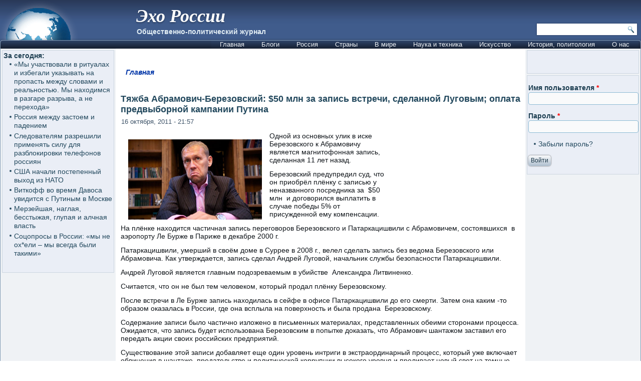

--- FILE ---
content_type: text/html; charset=utf-8
request_url: https://ehorussia.com/new/node/3992
body_size: 15849
content:
<!DOCTYPE html PUBLIC "-//W3C//DTD XHTML+RDFa 1.0//EN" "http://www.w3.org/MarkUp/DTD/xhtml-rdfa-1.dtd">
<html xmlns="http://www.w3.org/1999/xhtml" xml:lang="ru" version="XHTML+RDFa 1.0" dir="ltr"
  >

<head profile="http://www.w3.org/1999/xhtml/vocab">
  <meta http-equiv="Content-Type" content="text/html; charset=utf-8" />
<meta name="Generator" content="Drupal 7 (http://drupal.org)" />
<link rel="canonical" href="/new/node/3992" />
<link rel="shortlink" href="/new/node/3992" />
<link rel="shortcut icon" href="https://ehorussia.com/new/sites/default/files/eho_favicon.GIF" type="image/gif" />
  <title>Тяжба Абрамович-Березовский: $50 млн за запись встречи, сделанной Луговым; оплата предвыборной кампании Путина | Эхо России</title>
  <link type="text/css" rel="stylesheet" href="https://ehorussia.com/new/sites/default/files/css/css_EWby9qVzLH248VVaa5D8WOBy79wMK5lXh68nBdkSUzY.css" media="all" />
<link type="text/css" rel="stylesheet" href="https://ehorussia.com/new/sites/default/files/css/css_uq_wtHSog-y5wtm1aTvTlRvzooI1VajQoZaM45ac2HI.css" media="all" />
<link type="text/css" rel="stylesheet" href="https://ehorussia.com/new/sites/default/files/css/css_Gc2Pl0h9tirt1JRY6eYlNH_-XwcSjYhHQ-ugK8Ix5Sc.css" media="all" />
<link type="text/css" rel="stylesheet" href="https://ehorussia.com/new/sites/default/files/css/css_tdvebBVnW4TDS38nlXIF6FwrRE8ccA2-xgNrElFpqUM.css" media="screen" />
<link type="text/css" rel="stylesheet" href="https://ehorussia.com/new/sites/default/files/css/css_1AiSZ_7FEk12mAKSgRj1IG0KFRlZkt7ajuI_TF268I8.css" media="all" />
  <script type="text/javascript" src="//code.jquery.com/jquery-1.7.2.min.js"></script>
<script type="text/javascript">
<!--//--><![CDATA[//><!--
window.jQuery || document.write("<script src='/new/sites/all/modules/jquery_update/replace/jquery/1.7/jquery.min.js'>\x3C/script>")
//--><!]]>
</script>
<script type="text/javascript" src="https://ehorussia.com/new/sites/default/files/js/js_Hfha9RCTNm8mqMDLXriIsKGMaghzs4ZaqJPLj2esi7s.js"></script>
<script type="text/javascript" src="https://ehorussia.com/new/sites/default/files/js/js_A-EOaPMz0G5GRnQqrMC_LjRx2gh3mGkh5ZG5CZPfpVg.js"></script>
<script type="text/javascript" src="https://ehorussia.com/new/sites/default/files/js/js_A_nOpbNT10Z2keicSBDNB6inPYftUKvNY8vUj5KZ-ps.js"></script>
<script type="text/javascript">
<!--//--><![CDATA[//><!--
jQuery.extend(Drupal.settings, {"basePath":"\/new\/","pathPrefix":"","setHasJsCookie":0,"ajaxPageState":{"theme":"eho4","theme_token":"soFEc_pQ07Pd1-gd18NTns6ZJpz87DuWF9alHqbh2S4","js":{"\/\/code.jquery.com\/jquery-1.7.2.min.js":1,"0":1,"misc\/jquery-extend-3.4.0.js":1,"misc\/jquery-html-prefilter-3.5.0-backport.js":1,"misc\/jquery.once.js":1,"misc\/drupal.js":1,"public:\/\/languages\/ru_hQ5NIzOCkkZ5uKyuIpsXGJ1WHn7g3OnyTFpyoL2dsjU.js":1,"sites\/all\/themes\/eho4\/script.js":1,"sites\/all\/themes\/eho4\/script.responsive.js":1},"css":{"modules\/system\/system.base.css":1,"modules\/system\/system.menus.css":1,"modules\/system\/system.messages.css":1,"modules\/system\/system.theme.css":1,"modules\/aggregator\/aggregator.css":1,"modules\/comment\/comment.css":1,"modules\/field\/theme\/field.css":1,"modules\/node\/node.css":1,"modules\/search\/search.css":1,"modules\/user\/user.css":1,"sites\/all\/modules\/ckeditor\/css\/ckeditor.css":1,"sites\/all\/modules\/ctools\/css\/ctools.css":1,"sites\/all\/themes\/eho4\/style.css":1,"sites\/all\/themes\/eho4\/style.responsive.css":1}},"urlIsAjaxTrusted":{"\/new\/search\/node":true,"\/new\/node\/3992?destination=node\/3992":true}});
//--><!]]>
</script>
  <!-- Created by Artisteer v4.1.0.60046 -->

<meta name="viewport" content="width=device-width, initial-scale=1">

<!--[if lt IE 9]><script src="https://html5shiv.googlecode.com/svn/trunk/html5.js"></script><![endif]-->

<!--[if lte IE 7]><link rel="stylesheet" href="/new/sites/all/themes/eho4/style.ie7.css" media="screen" /><![endif]-->




<script type="text/javascript"> var infolinks_pid = 3357791; var infolinks_wsid = 0; </script> <script type="text/javascript" src="//resources.infolinks.com/js/infolinks_main.js"></script>

</head>
<body class="html not-front not-logged-in no-sidebars page-node page-node- page-node-3992 node-type-story" >
    
<div id="art-main">
<header class="art-header">
    <div class="art-shapes">
        <div class="art-object1781652616" data-left="1.02%"></div>

            </div>

<div class="art-headline" data-left="25.45%"><a href="/new/" title = "Эхо России">Эхо России</a></div><h2 class="art-slogan" data-left="26.75%">Общественно-политический журнал</h2>




<div class="art-textblock art-object2" data-left="99.18%">
    <form class="art-search" action="/new/search/node" method="post" id="search-form" accept-charset="UTF-8"><div><div class="container-inline form-wrapper" id="edit-basic"><div class="form-item form-type-textfield form-item-keys">
  <label class="" for="edit-keys"> Введите ключевые слова для поиска  </label>
 <input type="text" id="edit-keys" name="keys" value="" size="40" maxlength="255" class="form-text" />
</div>
<input type="submit" id="edit-submit--2" name="op" value="Поиск" class="form-submit art-button" /></div><input type="hidden" name="form_build_id" value="form-xVo4BZkR9_3WRFwH1nOcirArD8Ki70RIFVWQCkkshJw" />
<input type="hidden" name="form_id" value="search_form" />
</div></form></div>
               
                    
</header>
<div class="art-sheet clearfix">
<nav class="art-nav">
     
      <div class="region region-navigation">
    <ul class=" art-hmenu "><li class="first leaf"><a href="//ehorussia.com/new/" title="">Главная</a></li>
<li class="expanded"><a href="//ehorussia.com/new/blog" title="">Блоги</a><ul class="menu"><li class="first leaf"><a href="https://ehorussia.com/new/blog/8453" title="">Eliezer Rabinovich</a></li>
<li class="leaf"><a href="//ehorussia.com/new/blog/5827" title="">Haim Kalin</a></li>
<li class="leaf"><a href="//ehorussia.com/new/blog/6458" title="">Mikhail Kazachkov</a></li>
<li class="leaf"><a href="//ehorussia.com/new/blog/4366" title="">Taras Kolisnyk</a></li>
<li class="leaf"><a href="https://ehorussia.com/new/blog/7146" title="">Vlad Vladov</a></li>
<li class="leaf"><a href="//ehorussia.com/new/blog/7" title="">homo sapiens</a></li>
<li class="leaf"><a href="//ehorussia.com/new/blog/461" title="">portent</a></li>
<li class="leaf"><a href="//ehorussia.com/new/blog/3582" title="">Александр Зеличенко</a></li>
<li class="leaf"><a href="//ehorussia.com/new/blog/2149" title="">Виктор Бахтамаев</a></li>
<li class="leaf"><a href="//ehorussia.com/new/blog/6324" title="">Владимир Скрипов</a></li>
<li class="leaf"><a href="//ehorussia.com/new/blog/5079" title="">Владимир Фрумкин</a></li>
<li class="leaf"><a href="//ehorussia.com/new/blog/630" title="">Георгий Матвеевич</a></li>
<li class="leaf"><a href="//ehorussia.com/new/blog/1209" title="">Елена</a></li>
<li class="leaf"><a href="https://ehorussia.com/new/blog/7994" title="">Ефим Гальперин</a></li>
<li class="leaf"><a href="//ehorussia.com/new/blog/4947" title="">Игорь Галущак</a></li>
<li class="leaf"><a href="//ehorussia.com/new/blog/526" title="">Канкава Валерий Витальевич</a></li>
<li class="leaf"><a href="https://ehorussia.com/new/blog/7333" title="">Хона Лейбовичюс</a></li>
<li class="leaf"><a href="//ehorussia.com/new/blog/2729" title="">Юрий Кирпичев</a></li>
<li class="last leaf"><a href="//ehorussia.com/new/blog/5065" title="">Яков Фрейдин</a></li>
</ul></li>
<li class="expanded"><a href="/new/taxonomy/term/151" title="Россия">Россия</a><ul class="menu"><li class="first expanded"><a href="/new/taxonomy/term/637" title="Бедствия">Бедствия</a><ul class="menu"><li class="first leaf"><a href="/new/taxonomy/term/692" title="Авиакатастрофы">Авиакатастрофы</a></li>
<li class="leaf"><a href="/new/taxonomy/term/691" title="Наводения">Наводения</a></li>
<li class="leaf"><a href="/new/taxonomy/term/738" title="Дураки">Дураки</a></li>
<li class="leaf"><a href="/new/taxonomy/term/594" title="Пожары">Пожары</a></li>
<li class="leaf"><a href="/new/taxonomy/term/756" title="Теракты">Теракты</a></li>
<li class="leaf"><a href="/new/taxonomy/term/748" title="Эпидемии">Эпидемии</a></li>
<li class="leaf"><a href="/new/taxonomy/term/171" title="Засуха 2010">Засуха 2010</a></li>
<li class="last leaf"><a href="/new/taxonomy/term/693" title="Разное">Разное</a></li>
</ul></li>
<li class="expanded"><a href="/new/taxonomy/term/685" title="Власть">Власть</a><ul class="menu"><li class="first leaf"><a href="/new/taxonomy/term/654" title="Армия">Армия</a></li>
<li class="leaf"><a href="/new/taxonomy/term/655" title="Вертухаль">Вертухаль</a></li>
<li class="leaf"><a href="/new/taxonomy/term/180" title="Внешняя политика">Внешняя политика</a></li>
<li class="leaf"><a href="/new/taxonomy/term/753" title="Война">Война</a></li>
<li class="leaf"><a href="/new/taxonomy/term/507" title="Гражданский террор">Гражданский террор</a></li>
<li class="leaf"><a href="/new/taxonomy/term/457" title="Дело &quot;Юкоса&quot;">Дело &quot;Юкоса&quot;</a></li>
<li class="leaf"><a href="/new/taxonomy/term/697" title="Жертвы режима">Жертвы режима</a></li>
<li class="leaf"><a href="/new/taxonomy/term/173" title="Зарвавшаяся власть">Зарвавшаяся власть</a></li>
<li class="leaf"><a href="/new/taxonomy/term/518" title="Карательная психиатрия">Карательная психиатрия</a></li>
<li class="leaf"><a href="/new/taxonomy/term/179" title="Коррупция">Коррупция</a></li>
<li class="leaf"><a href="/new/taxonomy/term/718" title="Некомпетентность">Некомпетентность</a></li>
<li class="leaf"><a href="/new/taxonomy/term/470" title="Официальная ложь">Официальная ложь</a></li>
<li class="leaf"><a href="/new/taxonomy/term/754" title="Преступления режима">Преступления режима</a></li>
<li class="leaf"><a href="/new/taxonomy/term/733" title="Пропаганда">Пропаганда, дезинформация</a></li>
<li class="leaf"><a href="/new/taxonomy/term/469" title="Показуха">Показуха</a></li>
<li class="leaf"><a href="/new/taxonomy/term/503" title="Произвол">Произвол</a></li>
<li class="leaf"><a href="/new/taxonomy/term/706" title="Развал">Развал</a></li>
<li class="leaf"><a href="/new/taxonomy/term/484" title="Спецоперация &quot;выборы&quot;">Спецоперация &quot;выборы&quot;</a></li>
<li class="leaf"><a href="/new/taxonomy/term/504" title="Цензура">Цензура, контроль информации</a></li>
<li class="leaf"><a href="/new/taxonomy/term/491" title="Холуи">Холуи</a></li>
<li class="last leaf"><a href="/new/taxonomy/term/494" title="Ювенальная юстиция">Ювенальная юстиция</a></li>
</ul></li>
<li class="expanded"><a href="/new/taxonomy/term/711" title="Общество">Общество</a><ul class="menu"><li class="first leaf"><a href="/new/taxonomy/term/488" title="Демография">Демография</a></li>
<li class="leaf"><a href="/new/taxonomy/term/499" title="Жилье">Жилье</a></li>
<li class="leaf"><a href="/new/taxonomy/term/178" title="Здравоохранение">Здравоохранение</a></li>
<li class="leaf"><a href="/new/taxonomy/term/496" title="Ксенофобия">Ксенофобия</a></li>
<li class="leaf"><a href="/new/taxonomy/term/466" title="Культура">Культура</a></li>
<li class="leaf"><a href="/new/taxonomy/term/498" title="Люстрация">Люстрация</a></li>
<li class="leaf"><a href="/new/taxonomy/term/599" title="Наркомания">Наркомания</a></li>
<li class="leaf"><a href="/new/taxonomy/term/176" title="Наука и образование">Наука и образование</a></li>
<li class="leaf"><a href="/new/taxonomy/term/483" title="Пенсии">Пенсии</a></li>
<li class="leaf"><a href="/new/taxonomy/term/487" title="Права человека">Права человека</a></li>
<li class="leaf"><a href="/new/taxonomy/term/474" title="Бизнес">Бизнес</a></li>
<li class="leaf"><a href="/new/taxonomy/term/493" title="Правосудие">Правосудие</a></li>
<li class="leaf"><a href="/new/taxonomy/term/712" title="Протест, оппозиция">Протесты</a></li>
<li class="leaf"><a href="/new/taxonomy/term/709" title="Религии">Религии</a></li>
<li class="leaf"><a href="/new/taxonomy/term/542" title="Семья">Семья</a></li>
<li class="leaf"><a href="/new/taxonomy/term/472" title="СМИ">СМИ</a></li>
<li class="leaf"><a href="/new/taxonomy/term/689" title="Уголок потребителя">Уголок потребителя</a></li>
<li class="leaf"><a href="/new/taxonomy/term/509" title="Занимательная статистика">Занимательная статистика</a></li>
<li class="leaf"><a href="/new/taxonomy/term/562" title="Имитация общества">Имитация общества</a></li>
<li class="leaf"><a href="/new/taxonomy/term/481" title="Россия глазами иностранцев">Россия глазами иностранцев</a></li>
<li class="leaf"><a href="/new/taxonomy/term/567" title="У последней черты">У последней черты</a></li>
<li class="last leaf"><a href="/new/taxonomy/term/436" title="Эмиграция">Эмиграция</a></li>
</ul></li>
<li class="expanded"><a href="/new/taxonomy/term/175" title="Российская экономика">Российская экономика</a><ul class="menu"><li class="first leaf"><a href="/new/taxonomy/term/677" title="Бедность">Бедность</a></li>
<li class="leaf"><a href="/new/taxonomy/term/755" title="ВПК">ВПК</a></li>
<li class="leaf"><a href="/new/taxonomy/term/572" title="Дорогие глупости">Дорогие глупости</a></li>
<li class="leaf"><a href="/new/taxonomy/term/464" title="Инвестиции">Инвестиции</a></li>
<li class="leaf"><a href="/new/taxonomy/term/750" title="Связь">Связь</a></li>
<li class="leaf"><a href="/new/taxonomy/term/727" title="Санкции">Санкции</a></li>
<li class="leaf"><a href="/new/taxonomy/term/561" title="О трубе">О трубе</a></li>
<li class="leaf"><a href="/new/taxonomy/term/480" title="Продовольствие">Продовольствие</a></li>
<li class="leaf"><a href="/new/taxonomy/term/517" title="Промышленность">Промышленность</a></li>
<li class="leaf"><a href="/new/taxonomy/term/643" title="Путь в ВТО">Путь в ВТО</a></li>
<li class="leaf"><a href="/new/taxonomy/term/593" title="Разрушение экономики">Падение экономики</a></li>
<li class="leaf"><a href="/new/taxonomy/term/573" title="РЖД">РЖД</a></li>
<li class="leaf"><a href="/new/taxonomy/term/757" title="Торговля">Торговля</a></li>
<li class="leaf"><a href="/new/taxonomy/term/485" title="Текущие экомические новости">Текущие экомические новости</a></li>
<li class="leaf"><a href="/new/taxonomy/term/527" title="Техногенные катастрофы">Техногенные катастрофы</a></li>
<li class="leaf"><a href="/new/taxonomy/term/660" title="Транспорт">Транспорт</a></li>
<li class="leaf"><a href="/new/taxonomy/term/520" title="Трудовые ресурсы">Трудовые ресурсы</a></li>
<li class="leaf"><a href="/new/taxonomy/term/510" title="Финансы">Финансы</a></li>
<li class="leaf"><a href="/new/taxonomy/term/524" title="Цены">Цены</a></li>
<li class="leaf"><a href="/new/taxonomy/term/528" title="Электроэнергетика">Электроэнергетика</a></li>
<li class="last leaf"><a href="/new/taxonomy/term/440" title="Энергоресурсы">Энергоресурсы</a></li>
</ul></li>
<li class="expanded"><a href="/new/taxonomy/term/681" title="Империя зла">Империя зла</a><ul class="menu"><li class="first leaf"><a href="/new/taxonomy/term/707" title="Империя лжи">Империя лжи</a></li>
<li class="leaf"><a href="/new/taxonomy/term/694" title="Источник агрессии">Источник агрессий</a></li>
<li class="leaf"><a href="/new/taxonomy/term/722" title="Киберагрессии">Киберагрессии</a></li>
<li class="leaf"><a href="/new/taxonomy/term/441" title="За колючей проволокой">За колючей проволокой</a></li>
<li class="leaf"><a href="/new/taxonomy/term/479" title="Олигархия">Олигархия</a></li>
<li class="leaf"><a href="/new/taxonomy/term/422" title="КГБ">Подрывная деятельность</a></li>
<li class="leaf"><a href="/new/taxonomy/term/439" title="Страна неравных">Страна неравных</a></li>
<li class="leaf"><a href="/new/taxonomy/term/547" title="Терроризм, убийства, отравления">Терроризм, убийства, отравления</a></li>
<li class="leaf"><a href="/new/taxonomy/term/667" title="Фашизм">Рашизм</a></li>
<li class="last leaf"><a href="/new/taxonomy/term/437" title="Чёрный бизнес">Чёрный бизнес</a></li>
</ul></li>
<li class="leaf"><a href="/new/taxonomy/term/478" title="Мафиозное государство">Мафиозное государство</a></li>
<li class="leaf"><a href="/new/taxonomy/term/726" title="Мракобесие, РПЦ">Мракобесие, РПЦ</a></li>
<li class="expanded"><a href="/new/taxonomy/term/687" title="Регионы">Регионы</a><ul class="menu"><li class="first leaf"><a href="/new/taxonomy/term/463" title="Дальний Восток">Дальний Восток</a></li>
<li class="leaf"><a href="/new/taxonomy/term/728" title="Москва и Московская обл.">Москва и Московская обл.</a></li>
<li class="leaf"><a href="/new/taxonomy/term/725" title="Санкт-Петербург">Санкт-Петербург</a></li>
<li class="leaf"><a href="/new/taxonomy/term/505" title="Олимпиада в Сочи">Олимпиада в Сочи</a></li>
<li class="last leaf"><a href="/new/taxonomy/term/456" title="Северный Кавказ">Северный Кавказ</a></li>
</ul></li>
<li class="expanded"><a href="/new/taxonomy/term/645" title="Персоналии">Персоналии</a><ul class="menu"><li class="first leaf"><a href="/new/taxonomy/term/529" title="Абаринов">Абаринов</a></li>
<li class="leaf"><a href="/new/taxonomy/term/661" title="Акунин Борис">Акунин Борис</a></li>
<li class="leaf"><a href="/new/taxonomy/term/668" title="Аркадьев Михаил">Аркадьев Михаил</a></li>
<li class="leaf"><a href="/new/taxonomy/term/546" title="Арутюнов">Арутюнов</a></li>
<li class="leaf"><a href="/new/taxonomy/term/666" title="Березовский">Березовский</a></li>
<li class="leaf"><a href="/new/taxonomy/term/534" title="Буковский">Буковский</a></li>
<li class="leaf"><a href="/new/taxonomy/term/739" title="Бурков Георгий">Бурков Георгий</a></li>
<li class="leaf"><a href="/new/taxonomy/term/670" title="Войнович Владимир">Войнович Владимир</a></li>
<li class="leaf"><a href="/new/taxonomy/term/425" title="Ганапольский">Ганапольский</a></li>
<li class="leaf"><a href="/new/taxonomy/term/650" title="Гололобов Дмитрий">Гололобов Дмитрий</a></li>
<li class="leaf"><a href="/new/taxonomy/term/675" title="Григорьянц Сергей">Григорьянц Сергей</a></li>
<li class="leaf"><a href="/new/taxonomy/term/734" title="Жванецкий">Жванецкий</a></li>
<li class="leaf"><a href="/new/taxonomy/term/701" title="Зубов Андрей">Зубов Андрей</a></li>
<li class="leaf"><a href="/new/taxonomy/term/521" title="Илларионов">Илларионов</a></li>
<li class="leaf"><a href="/new/taxonomy/term/731" title="Кириленко Анастасия">Кириленко Анастасия</a></li>
<li class="leaf"><a href="/new/taxonomy/term/516" title="Каспаров">Каспаров</a></li>
<li class="leaf"><a href="/new/taxonomy/term/665" title="Касьянов">Касьянов</a></li>
<li class="leaf"><a href="/new/taxonomy/term/533" title="Клейн Лев">Клейн Лев</a></li>
<li class="leaf"><a href="/new/taxonomy/term/544" title="Кон Игорь">Кон Игорь</a></li>
<li class="leaf"><a href="/new/taxonomy/term/652" title="Корсунский Владимир">Корсунский Владимир</a></li>
<li class="leaf"><a href="/new/taxonomy/term/564" title="Лимонов">Лимонов</a></li>
<li class="leaf"><a href="/new/taxonomy/term/751" title="Навальный">Навальный</a></li>
<li class="leaf"><a href="/new/taxonomy/term/455" title="Немцов">Немцов</a></li>
<li class="leaf"><a href="/new/taxonomy/term/647" title="Павлова Ирина">Павлова Ирина</a></li>
<li class="leaf"><a href="/new/taxonomy/term/678" title="Переверзин Владимир">Переверзин Владимир</a></li>
<li class="leaf"><a href="/new/taxonomy/term/486" title="Пионтковский">Пионтковский</a></li>
<li class="leaf"><a href="/new/taxonomy/term/515" title="Подрабинек">Подрабинек</a></li>
<li class="leaf"><a href="/new/taxonomy/term/595" title="Потапенко Дмитрий">Потапенко Дмитрий</a></li>
<li class="leaf"><a href="/new/taxonomy/term/600" title="Рыжов Юрий">Рыжов Юрий</a></li>
<li class="leaf"><a href="/new/taxonomy/term/669" title="Салье Марина">Салье Марина</a></li>
<li class="leaf"><a href="/new/taxonomy/term/601" title="Сатаров Георгий">Сатаров Георгий</a></li>
<li class="leaf"><a href="/new/taxonomy/term/659" title="Тупикин Влад">Тупикин Влад</a></li>
<li class="leaf"><a href="/new/taxonomy/term/522" title="Улицкая">Улицкая</a></li>
<li class="leaf"><a href="/new/taxonomy/term/557" title="Фельштинский">Фельштинский</a></li>
<li class="leaf"><a href="/new/taxonomy/term/658" title="Ходорковский">Ходорковский</a></li>
<li class="leaf"><a href="/new/taxonomy/term/653" title="Черный Эрнст">Черный Эрнст</a></li>
<li class="leaf"><a href="/new/taxonomy/term/646" title="Шевелёв Михаил">Шевелёв Михаил</a></li>
<li class="leaf"><a href="/new/taxonomy/term/664" title="Шевцова Лилия">Шевцова Лилия</a></li>
<li class="leaf"><a href="/new/taxonomy/term/426" title="Шендерович">Шендерович</a></li>
<li class="leaf"><a href="/new/taxonomy/term/684" title="Шехтман Павел">Шехтман Павел</a></li>
<li class="last leaf"><a href="/new/taxonomy/term/715" title="Яковенко Игорь">Яковенко Игорь</a></li>
</ul></li>
<li class="leaf"><a href="/new/taxonomy/term/500" title="Галерея придурков">Галерея придурков</a></li>
<li class="last leaf"><a href="/new/taxonomy/term/438" title="&quot;Раша сюдэй&quot;">&quot;Раша сюдэй&quot;</a></li>
</ul></li>
<li class="expanded"><a href="/new/taxonomy/term/101" title="Страны">Страны</a><ul class="menu"><li class="first expanded"><a href="/new/taxonomy/term/107" title="Азия">Азия</a><ul class="menu"><li class="first leaf"><a href="/new/taxonomy/term/183" title="Афганистан">Афганистан</a></li>
<li class="leaf"><a href="/new/taxonomy/term/184" title="Бангладеш">Бангладеш</a></li>
<li class="leaf"><a href="/new/taxonomy/term/185" title="Бахрейн">Бахрейн</a></li>
<li class="leaf"><a href="/new/taxonomy/term/186" title="Бруней">Бруней</a></li>
<li class="leaf"><a href="/new/taxonomy/term/187" title="Бутан">Бутан</a></li>
<li class="leaf"><a href="/new/taxonomy/term/188" title="Восточный Тимор">Восточный Тимор</a></li>
<li class="leaf"><a href="/new/taxonomy/term/189" title="Вьетнам">Вьетнам</a></li>
<li class="leaf"><a href="/new/taxonomy/term/190" title="Израиль">Израиль</a></li>
<li class="leaf"><a href="/new/taxonomy/term/191" title="Индия">Индия</a></li>
<li class="leaf"><a href="/new/taxonomy/term/192" title="Индонезия">Индонезия</a></li>
<li class="leaf"><a href="/new/taxonomy/term/193" title="Иордания">Иордания</a></li>
<li class="leaf"><a href="/new/taxonomy/term/194" title="Ирак">Ирак</a></li>
<li class="leaf"><a href="/new/taxonomy/term/223" title="Иран">Иран</a></li>
<li class="leaf"><a href="/new/taxonomy/term/224" title="Йемен">Йемен</a></li>
<li class="leaf"><a href="/new/taxonomy/term/226" title="Камбоджа">Камбоджа</a></li>
<li class="leaf"><a href="/new/taxonomy/term/227" title="Катар">Катар</a></li>
<li class="leaf"><a href="/new/taxonomy/term/228" title="Китай">Китай</a></li>
<li class="leaf"><a href="/new/taxonomy/term/229" title="Китайская Республика (Тайвань) ">Китайская Республика (Тайвань) </a></li>
<li class="leaf"><a href="/new/taxonomy/term/225" title="КНДР ">КНДР </a></li>
<li class="leaf"><a href="/new/taxonomy/term/230" title="Кувейт">Кувейт</a></li>
<li class="leaf"><a href="/new/taxonomy/term/231" title="Лаос">Лаос</a></li>
<li class="leaf"><a href="/new/taxonomy/term/232" title="Ливан">Ливан</a></li>
<li class="leaf"><a href="/new/taxonomy/term/233" title="Малайзия">Малайзия</a></li>
<li class="leaf"><a href="/new/taxonomy/term/234" title="Мальдивы">Мальдивы</a></li>
<li class="leaf"><a href="/new/taxonomy/term/235" title="Монголия">Монголия</a></li>
<li class="leaf"><a href="/new/taxonomy/term/236" title="Мьянма">Мьянма</a></li>
<li class="leaf"><a href="/new/taxonomy/term/237" title="Непал">Непал</a></li>
<li class="leaf"><a href="/new/taxonomy/term/239" title="Объединённые Арабские Эмираты">Объединённые Арабские Эмираты</a></li>
<li class="leaf"><a href="/new/taxonomy/term/238" title="Оман">Оман</a></li>
<li class="leaf"><a href="/new/taxonomy/term/240" title="Пакистан">Пакистан</a></li>
<li class="leaf"><a href="/new/taxonomy/term/241" title="Саудовская Аравия">Саудовская Аравия</a></li>
<li class="leaf"><a href="/new/taxonomy/term/242" title="Сингапур">Сингапур</a></li>
<li class="leaf"><a href="/new/taxonomy/term/243" title="Сирия">Сирия</a></li>
<li class="leaf"><a href="/new/taxonomy/term/244" title="Таиланд">Таиланд</a></li>
<li class="leaf"><a href="/new/taxonomy/term/245" title="Турция">Турция</a></li>
<li class="leaf"><a href="/new/taxonomy/term/246" title="Филиппины">Филиппины</a></li>
<li class="leaf"><a href="/new/taxonomy/term/247" title="Шри-Ланка">Шри-Ланка</a></li>
<li class="leaf"><a href="/new/taxonomy/term/248" title="Южная Корея">Южная Корея</a></li>
<li class="last leaf"><a href="/new/taxonomy/term/249" title="Япония">Япония</a></li>
</ul></li>
<li class="expanded"><a href="/new/taxonomy/term/108" title="Америка Северная">Америка Северная</a><ul class="menu"><li class="first leaf"><a href="/new/taxonomy/term/250" title="Антигуа и Барбуда">Антигуа и Барбуда</a></li>
<li class="leaf"><a href="/new/taxonomy/term/251" title="Багамы">Багамы</a></li>
<li class="leaf"><a href="/new/taxonomy/term/252" title="Барбадос">Барбадос</a></li>
<li class="leaf"><a href="/new/taxonomy/term/253" title="Белиз">Белиз</a></li>
<li class="leaf"><a href="/new/taxonomy/term/254" title="Гаити">Гаити</a></li>
<li class="leaf"><a href="/new/taxonomy/term/255" title="Гватемала">Гватемала</a></li>
<li class="leaf"><a href="/new/taxonomy/term/256" title="Гондурас">Гондурас</a></li>
<li class="leaf"><a href="/new/taxonomy/term/257" title="Гренада">Гренада</a></li>
<li class="leaf"><a href="/new/taxonomy/term/258" title="Доминика">Доминика</a></li>
<li class="leaf"><a href="/new/taxonomy/term/259" title="Доминиканская Республика">Доминиканская Республика</a></li>
<li class="leaf"><a href="/new/taxonomy/term/260" title="Каймановы острова">Каймановы острова</a></li>
<li class="leaf"><a href="/new/taxonomy/term/261" title="Канада">Канада</a></li>
<li class="leaf"><a href="/new/taxonomy/term/262" title="Коста-Рика">Коста-Рика</a></li>
<li class="leaf"><a href="/new/taxonomy/term/263" title="Куба">Куба</a></li>
<li class="leaf"><a href="/new/taxonomy/term/264" title="Мексика">Мексика</a></li>
<li class="leaf"><a href="/new/taxonomy/term/265" title="Никарагуа">Никарагуа</a></li>
<li class="leaf"><a href="/new/taxonomy/term/266" title="Панама">Панама</a></li>
<li class="leaf"><a href="/new/taxonomy/term/268" title="Сальвадор">Сальвадор</a></li>
<li class="leaf"><a href="/new/taxonomy/term/269" title="Сент-Винсент и Гренадины">Сент-Винсент и Гренадины</a></li>
<li class="leaf"><a href="/new/taxonomy/term/270" title="Сент-Китс и Невис ">Сент-Китс и Невис </a></li>
<li class="leaf"><a href="/new/taxonomy/term/271" title="Сент-Люсия">Сент-Люсия</a></li>
<li class="leaf"><a href="/new/taxonomy/term/267" title="США">США</a></li>
<li class="leaf"><a href="/new/taxonomy/term/272" title="Тринидад и Тобаго">Тринидад и Тобаго</a></li>
<li class="last leaf"><a href="/new/taxonomy/term/273" title="Ямайка">Ямайка</a></li>
</ul></li>
<li class="expanded"><a href="/new/taxonomy/term/109" title="Америка Южная">Америка Южная</a><ul class="menu"><li class="first leaf"><a href="/new/taxonomy/term/274" title="Аргентина">Аргентина</a></li>
<li class="leaf"><a href="/new/taxonomy/term/275" title="Боливия">Боливия</a></li>
<li class="leaf"><a href="/new/taxonomy/term/276" title="Бразилия">Бразилия</a></li>
<li class="leaf"><a href="/new/taxonomy/term/277" title="Венесуэла">Венесуэла</a></li>
<li class="leaf"><a href="/new/taxonomy/term/278" title="Гайана">Гайана</a></li>
<li class="leaf"><a href="/new/taxonomy/term/279" title="Колумбия">Колумбия</a></li>
<li class="leaf"><a href="/new/taxonomy/term/280" title="Парагвай">Парагвай</a></li>
<li class="leaf"><a href="/new/taxonomy/term/281" title="Перу">Перу</a></li>
<li class="leaf"><a href="/new/taxonomy/term/282" title="Суринам">Суринам</a></li>
<li class="leaf"><a href="/new/taxonomy/term/283" title="Уругвай">Уругвай</a></li>
<li class="leaf"><a href="/new/taxonomy/term/284" title="Чили">Чили</a></li>
<li class="last leaf"><a href="/new/taxonomy/term/285" title="Эквадор">Эквадор</a></li>
</ul></li>
<li class="expanded"><a href="/new/taxonomy/term/115" title="Арктика и Антарктика">Арктика и Антарктика</a><ul class="menu"><li class="first leaf"><a href="/new/taxonomy/term/287" title="Антарктика">Антарктика</a></li>
<li class="last leaf"><a href="/new/taxonomy/term/286" title="Арктика">Арктика</a></li>
</ul></li>
<li class="expanded"><a href="/new/taxonomy/term/110" title="Африка">Африка</a><ul class="menu"><li class="first leaf"><a href="/new/taxonomy/term/288" title="Алжир">Алжир</a></li>
<li class="leaf"><a href="/new/taxonomy/term/289" title="Ангола ">Ангола </a></li>
<li class="leaf"><a href="/new/taxonomy/term/290" title="Бенин">Бенин</a></li>
<li class="leaf"><a href="/new/taxonomy/term/291" title="Ботсвана">Ботсвана</a></li>
<li class="leaf"><a href="/new/taxonomy/term/292" title="Буркина Фасо">Буркина Фасо</a></li>
<li class="leaf"><a href="/new/taxonomy/term/293" title="Бурунди">Бурунди</a></li>
<li class="leaf"><a href="/new/taxonomy/term/294" title="Габон">Габон</a></li>
<li class="leaf"><a href="/new/taxonomy/term/295" title="Гамбия">Гамбия</a></li>
<li class="leaf"><a href="/new/taxonomy/term/296" title="Гана">Гана</a></li>
<li class="leaf"><a href="/new/taxonomy/term/297" title="Гвинея">Гвинея</a></li>
<li class="leaf"><a href="/new/taxonomy/term/298" title="Гвинея-Бисау ">Гвинея-Бисау </a></li>
<li class="leaf"><a href="/new/taxonomy/term/299" title="Демократическая Республика Конго">Демократическая Республика Конго</a></li>
<li class="leaf"><a href="/new/taxonomy/term/300" title="Джибути">Джибути</a></li>
<li class="leaf"><a href="/new/taxonomy/term/301" title="Египет">Египет</a></li>
<li class="leaf"><a href="/new/taxonomy/term/302" title="Замбия">Замбия</a></li>
<li class="leaf"><a href="/new/taxonomy/term/303" title="Западная Сахара">Западная Сахара</a></li>
<li class="leaf"><a href="/new/taxonomy/term/304" title="Зимбабве">Зимбабве</a></li>
<li class="leaf"><a href="/new/taxonomy/term/305" title="Кабо-Верде">Кабо-Верде</a></li>
<li class="leaf"><a href="/new/taxonomy/term/306" title="Камерун">Камерун</a></li>
<li class="leaf"><a href="/new/taxonomy/term/307" title="Кения">Кения</a></li>
<li class="leaf"><a href="/new/taxonomy/term/308" title="Коморы">Коморы</a></li>
<li class="leaf"><a href="/new/taxonomy/term/309" title="Кот-д’Ивуар">Кот-д’Ивуар</a></li>
<li class="leaf"><a href="/new/taxonomy/term/310" title="Лесото">Лесото</a></li>
<li class="leaf"><a href="/new/taxonomy/term/311" title="Либерия">Либерия</a></li>
<li class="leaf"><a href="/new/taxonomy/term/312" title="Ливия">Ливия</a></li>
<li class="leaf"><a href="/new/taxonomy/term/313" title="Маврикий">Маврикий</a></li>
<li class="leaf"><a href="/new/taxonomy/term/314" title="Мавритания">Мавритания</a></li>
<li class="leaf"><a href="/new/taxonomy/term/315" title="Мадагаскар">Мадагаскар</a></li>
<li class="leaf"><a href="/new/taxonomy/term/316" title="Малави">Малави</a></li>
<li class="leaf"><a href="/new/taxonomy/term/317" title="Мали">Мали</a></li>
<li class="leaf"><a href="/new/taxonomy/term/318" title="Марокко">Марокко</a></li>
<li class="leaf"><a href="/new/taxonomy/term/319" title="Мозамбик">Мозамбик</a></li>
<li class="leaf"><a href="/new/taxonomy/term/320" title="Намибия">Намибия</a></li>
<li class="leaf"><a href="/new/taxonomy/term/321" title="Нигерия">Нигерия</a></li>
<li class="leaf"><a href="/new/taxonomy/term/322" title="Республика Конго">Республика Конго</a></li>
<li class="leaf"><a href="/new/taxonomy/term/323" title="Республика Нигер">Республика Нигер</a></li>
<li class="leaf"><a href="/new/taxonomy/term/324" title="Руанда">Руанда</a></li>
<li class="leaf"><a href="/new/taxonomy/term/325" title="Сан-Томе и Принсипи">Сан-Томе и Принсипи</a></li>
<li class="leaf"><a href="/new/taxonomy/term/326" title="Свазиленд">Свазиленд</a></li>
<li class="leaf"><a href="/new/taxonomy/term/327" title="Сейшелы">Сейшелы</a></li>
<li class="leaf"><a href="/new/taxonomy/term/328" title="Сенегал">Сенегал</a></li>
<li class="leaf"><a href="/new/taxonomy/term/329" title="Сомали">Сомали</a></li>
<li class="leaf"><a href="/new/taxonomy/term/330" title="Судан">Судан</a></li>
<li class="leaf"><a href="/new/taxonomy/term/331" title="Сьерра-Леоне">Сьерра-Леоне</a></li>
<li class="leaf"><a href="/new/taxonomy/term/332" title="Танзания">Танзания</a></li>
<li class="leaf"><a href="/new/taxonomy/term/333" title="Того">Того</a></li>
<li class="leaf"><a href="/new/taxonomy/term/334" title="Тунис">Тунис</a></li>
<li class="leaf"><a href="/new/taxonomy/term/335" title="Уганда">Уганда</a></li>
<li class="leaf"><a href="/new/taxonomy/term/336" title="Центральноафриканская Республика">Центральноафриканская Республика</a></li>
<li class="leaf"><a href="/new/taxonomy/term/337" title="Чад">Чад</a></li>
<li class="leaf"><a href="/new/taxonomy/term/338" title="ЭКВАТОРИАЛЬНАЯ ГВИНЕЯ">Экваториальная Гвинея</a></li>
<li class="leaf"><a href="/new/taxonomy/term/339" title="Эритрея">Эритрея</a></li>
<li class="leaf"><a href="/new/taxonomy/term/340" title="Эфиопия">Эфиопия</a></li>
<li class="last leaf"><a href="/new/taxonomy/term/341" title="ЮЖНО-АФРИКАНСКАЯ РЕСПУБЛИКА (ЮАР)">Южно-Африканская Республика (ЮАР)</a></li>
</ul></li>
<li class="expanded"><a href="/new/taxonomy/term/111" title="Европа">Европа</a><ul class="menu"><li class="first leaf"><a href="/new/taxonomy/term/349" title="Австрия">Австрия</a></li>
<li class="leaf"><a href="/new/taxonomy/term/348" title="АЛБАНИЯ">Албания</a></li>
<li class="leaf"><a href="/new/taxonomy/term/350" title="Андорра">Андорра</a></li>
<li class="leaf"><a href="/new/taxonomy/term/351" title="Бельгия">Бельгия</a></li>
<li class="leaf"><a href="/new/taxonomy/term/352" title="Болгария">Болгария</a></li>
<li class="leaf"><a href="/new/taxonomy/term/353" title="Босния и Герцеговина">Босния и Герцеговина</a></li>
<li class="leaf"><a href="/new/taxonomy/term/354" title="Ватикан ">Ватикан </a></li>
<li class="leaf"><a href="/new/taxonomy/term/355" title="Великобритания">Великобритания</a></li>
<li class="leaf"><a href="/new/taxonomy/term/356" title="Венгрия">Венгрия</a></li>
<li class="leaf"><a href="/new/taxonomy/term/357" title="Германия">Германия</a></li>
<li class="leaf"><a href="/new/taxonomy/term/358" title="Греция">Греция</a></li>
<li class="leaf"><a href="/new/taxonomy/term/359" title="Дания">Дания</a></li>
<li class="leaf"><a href="/new/taxonomy/term/360" title="Ирландия">Ирландия</a></li>
<li class="leaf"><a href="/new/taxonomy/term/361" title="Исландия">Исландия</a></li>
<li class="leaf"><a href="/new/taxonomy/term/362" title="Испания">Испания</a></li>
<li class="leaf"><a href="/new/taxonomy/term/363" title="Италия">Италия</a></li>
<li class="leaf"><a href="/new/taxonomy/term/364" title="Кипр">Кипр</a></li>
<li class="leaf"><a href="/new/taxonomy/term/365" title="Латвия">Латвия</a></li>
<li class="leaf"><a href="/new/taxonomy/term/366" title="Литва">Литва</a></li>
<li class="leaf"><a href="/new/taxonomy/term/367" title="Лихтенштейн">Лихтенштейн</a></li>
<li class="leaf"><a href="/new/taxonomy/term/368" title="Люксембург">Люксембург</a></li>
<li class="leaf"><a href="/new/taxonomy/term/369" title="Мальта">Мальта</a></li>
<li class="leaf"><a href="/new/taxonomy/term/370" title="Монако">Монако</a></li>
<li class="leaf"><a href="/new/taxonomy/term/371" title="Нидерланды">Нидерланды</a></li>
<li class="leaf"><a href="/new/taxonomy/term/372" title="Норвегия">Норвегия</a></li>
<li class="leaf"><a href="/new/taxonomy/term/116" title="Польша">Польша</a></li>
<li class="leaf"><a href="/new/taxonomy/term/373" title="Португалия">Португалия</a></li>
<li class="leaf"><a href="/new/taxonomy/term/374" title="Республика Македония ">Республика Македония </a></li>
<li class="leaf"><a href="/new/taxonomy/term/375" title="Румыния">Румыния</a></li>
<li class="leaf"><a href="/new/taxonomy/term/376" title="Сан-Марино ">Сан-Марино </a></li>
<li class="leaf"><a href="/new/taxonomy/term/377" title="Сербия">Сербия</a></li>
<li class="leaf"><a href="/new/taxonomy/term/378" title="Словакия">Словакия</a></li>
<li class="leaf"><a href="/new/taxonomy/term/379" title="Словения">Словения</a></li>
<li class="leaf"><a href="/new/taxonomy/term/380" title="Финляндия">Финляндия</a></li>
<li class="leaf"><a href="/new/taxonomy/term/381" title="Франция">Франция</a></li>
<li class="leaf"><a href="/new/taxonomy/term/382" title="Хорватия">Хорватия</a></li>
<li class="leaf"><a href="/new/taxonomy/term/383" title="Черногория">Черногория</a></li>
<li class="leaf"><a href="/new/taxonomy/term/384" title="Чехия">Чехия</a></li>
<li class="leaf"><a href="/new/taxonomy/term/385" title="Швейцария">Швейцария</a></li>
<li class="leaf"><a href="/new/taxonomy/term/386" title="Швеция">Швеция</a></li>
<li class="last leaf"><a href="/new/taxonomy/term/387" title="Эстония">Эстония</a></li>
</ul></li>
<li class="expanded"><a href="/new/taxonomy/term/570" title="Постсоветские государства">Постсоветские государства</a><ul class="menu"><li class="first leaf"><a href="/new/taxonomy/term/582" title="Азербайджан">Азербайджан</a></li>
<li class="leaf"><a href="/new/taxonomy/term/583" title="Армения">Армения</a></li>
<li class="leaf"><a href="/new/taxonomy/term/153" title="Белоруссия">Беларусь</a></li>
<li class="leaf"><a href="/new/taxonomy/term/584" title="Грузия">Грузия</a></li>
<li class="leaf"><a href="/new/taxonomy/term/585" title="Казахстан">Казахстан</a></li>
<li class="leaf"><a href="/new/taxonomy/term/586" title="Киргизия">Киргизия</a></li>
<li class="leaf"><a href="/new/taxonomy/term/587" title="Молдова">Молдова</a></li>
<li class="leaf"><a href="/new/taxonomy/term/588" title="Таджикистан">Таджикистан</a></li>
<li class="leaf"><a href="/new/taxonomy/term/589" title="Туркменистан">Туркменистан</a></li>
<li class="leaf"><a href="/new/taxonomy/term/590" title="Узбекистан">Узбекистан</a></li>
<li class="last leaf"><a href="/new/taxonomy/term/152" title="Украина">Украина</a></li>
</ul></li>
<li class="last expanded"><a href="/new/taxonomy/term/112" title="Страны Океании">Страны Океании</a><ul class="menu"><li class="first leaf"><a href="/new/taxonomy/term/397" title="Австралия">Австралия</a></li>
<li class="leaf"><a href="/new/taxonomy/term/398" title="Вануату">Вануату</a></li>
<li class="leaf"><a href="/new/taxonomy/term/399" title="Кирибати">Кирибати</a></li>
<li class="leaf"><a href="/new/taxonomy/term/400" title="Маршалловы Острова">Маршалловы Острова</a></li>
<li class="leaf"><a href="/new/taxonomy/term/401" title="Науру">Науру</a></li>
<li class="leaf"><a href="/new/taxonomy/term/402" title="Новая Зеландия">Новая Зеландия</a></li>
<li class="leaf"><a href="/new/taxonomy/term/404" title="Палау">Палау</a></li>
<li class="leaf"><a href="/new/taxonomy/term/403" title="ПАПУА — НОВАЯ ГВИНЕЯ">ПАПУА — НОВАЯ ГВИНЕЯ</a></li>
<li class="leaf"><a href="/new/taxonomy/term/405" title="Самоа">Самоа</a></li>
<li class="leaf"><a href="/new/taxonomy/term/406" title="Содружество Северных Марианских островов">Содружество Северных Марианских островов</a></li>
<li class="leaf"><a href="/new/taxonomy/term/407" title="Соломоновы Острова">Соломоновы Острова</a></li>
<li class="leaf"><a href="/new/taxonomy/term/408" title="Тонга">Тонга</a></li>
<li class="leaf"><a href="/new/taxonomy/term/409" title="Тувалу">Тувалу</a></li>
<li class="leaf"><a href="/new/taxonomy/term/410" title="Федеративные Штаты Микронезии">Федеративные Штаты Микронезии</a></li>
<li class="last leaf"><a href="/new/taxonomy/term/411" title="Фиджи">Фиджи</a></li>
</ul></li>
</ul></li>
<li class="expanded"><a href="/new/taxonomy/term/511" title="В мире">В мире</a><ul class="menu"><li class="first leaf"><a href="/new/taxonomy/term/141" title="Анекдоты, цитаты, афоризмы">Анекдоты, цитаты, афоризмы</a></li>
<li class="leaf"><a href="/new/taxonomy/term/512" title="Бездомные">Бездомные</a></li>
<li class="leaf"><a href="/new/taxonomy/term/539" title="Друзья Путина">Друзья Путина</a></li>
<li class="leaf"><a href="/new/taxonomy/term/445" title="Исламский терроризм">Исламский терроризм</a></li>
<li class="leaf"><a href="/new/taxonomy/term/752" title="Киберпреступность">Киберпреступность</a></li>
<li class="leaf"><a href="/new/taxonomy/term/468" title="Климат">Климат</a></li>
<li class="leaf"><a href="/new/taxonomy/term/568" title="Мировая экономика">Мировая экономика</a></li>
<li class="leaf"><a href="/new/taxonomy/term/716" title="Мигранты">Мигранты</a></li>
<li class="leaf"><a href="/new/taxonomy/term/139" title="Международная публицистика">Глобальный мир</a></li>
<li class="leaf"><a href="/new/taxonomy/term/745" title="Эпидемии">Пандемии</a></li>
<li class="leaf"><a href="/new/taxonomy/term/749" title="Расизм, ксенофобия">Расизм, ксенофобия</a></li>
<li class="leaf"><a href="/new/taxonomy/term/502" title="Политический юмор">Шутки, юмор</a></li>
<li class="leaf"><a href="/new/taxonomy/term/530" title="Что такое есть жизнь">Что такое есть жизнь</a></li>
<li class="last expanded"><a href="/new/taxonomy/term/114" title="Глобальные объединения">Глобальные объединения</a><ul class="menu"><li class="first leaf"><a href="/new/taxonomy/term/579" title="БРИКС">БРИКС</a></li>
<li class="leaf"><a href="/new/taxonomy/term/720" title="Евросоюз">Евросоюз</a></li>
<li class="leaf"><a href="/new/taxonomy/term/724" title="ООН">ООН</a></li>
<li class="leaf"><a href="/new/taxonomy/term/475" title="Всемирные организации">Всемирные организации</a></li>
<li class="leaf"><a href="/new/taxonomy/term/495" title="Международный суд">Международный суд</a></li>
<li class="leaf"><a href="/new/taxonomy/term/497" title="Спортивные организации">Спортивные организации</a></li>
<li class="leaf"><a href="/new/taxonomy/term/344" title="Евроинтеграция, ПАСЕ">Евроинтеграция, ОБСЕ</a></li>
<li class="last leaf"><a href="/new/taxonomy/term/462" title="НАТО">НАТО</a></li>
</ul></li>
</ul></li>
<li class="expanded"><a href="/new/taxonomy/term/103" title="Наука и техника">Наука и техника</a><ul class="menu"><li class="first leaf"><a href="/new/taxonomy/term/118" title="Авиастроение">Авиастроение</a></li>
<li class="leaf"><a href="/new/taxonomy/term/558" title="Биология и медицина">Биология и медицина</a></li>
<li class="leaf"><a href="/new/taxonomy/term/671" title="География">География</a></li>
<li class="leaf"><a href="/new/taxonomy/term/713" title="Криптовалюты">Криптовалюты</a></li>
<li class="leaf"><a href="/new/taxonomy/term/683" title="Физика">Физика</a></li>
<li class="leaf"><a href="/new/taxonomy/term/602" title="Математика">Математика</a></li>
<li class="leaf"><a href="/new/taxonomy/term/565" title="Солнечная активность">Солнечная активность</a></li>
<li class="leaf"><a href="/new/taxonomy/term/540" title="Наука в СССР">Наука в СССР</a></li>
<li class="leaf"><a href="/new/taxonomy/term/492" title="Воентех">Воентех</a></li>
<li class="leaf"><a href="/new/taxonomy/term/124" title="Белые пятна в развитии науки и технологий">Белые пятна в развитии науки и технологий</a></li>
<li class="expanded"><a href="/new/taxonomy/term/142" title="Компьютеры и интернет">Компьютеры и интернет</a><ul class="menu"><li class="first leaf"><a href="/new/taxonomy/term/695" title="HELP">HELP</a></li>
<li class="leaf"><a href="/new/taxonomy/term/125" title="Интернет">Интернет</a></li>
<li class="leaf"><a href="/new/taxonomy/term/476" title="Компьютеры">Компьютеры</a></li>
<li class="leaf"><a href="/new/taxonomy/term/477" title="Софт">Софт</a></li>
<li class="last leaf"><a href="/new/taxonomy/term/129" title="Связь">Связь</a></li>
</ul></li>
<li class="leaf"><a href="/new/taxonomy/term/126" title="Космос">Космос</a></li>
<li class="leaf"><a href="/new/taxonomy/term/120" title="Личность в науке">Личность в науке</a></li>
<li class="leaf"><a href="/new/taxonomy/term/119" title="Машиностроение">Машиностроение</a></li>
<li class="leaf"><a href="/new/taxonomy/term/127" title="Мир технологий">Мир технологий</a></li>
<li class="leaf"><a href="/new/taxonomy/term/121" title="На стыке науки и фантастики">На стыке науки и фантастики</a></li>
<li class="leaf"><a href="/new/taxonomy/term/122" title="Наномир">Наномир</a></li>
<li class="leaf"><a href="/new/taxonomy/term/128" title="Пишевые продукты">Пишевые продукты</a></li>
<li class="leaf"><a href="/new/taxonomy/term/690" title="Шарлатанство">Шарлатанство</a></li>
<li class="leaf"><a href="/new/taxonomy/term/130" title="Экономика">Экономика</a></li>
<li class="last expanded"><a href="/new/taxonomy/term/123" title="Энергетика">Энергетика</a><ul class="menu"><li class="first leaf"><a href="/new/taxonomy/term/708" title="Аккумуляторы энергии">Аккумуляторы энергии</a></li>
<li class="leaf"><a href="/new/taxonomy/term/413" title="Альтернативная энергетика">Альтернативная энергетика</a></li>
<li class="leaf"><a href="/new/taxonomy/term/571" title="Нефть">Нефть</a></li>
<li class="leaf"><a href="/new/taxonomy/term/596" title="Энергоэффективность">Энергоэффективность</a></li>
<li class="leaf"><a href="/new/taxonomy/term/525" title="Атомная энергетика">Атомная энергетика</a></li>
<li class="leaf"><a href="/new/taxonomy/term/414" title="Возобновляемая энергетика">Возобновляемая энергетика</a></li>
<li class="leaf"><a href="/new/taxonomy/term/417" title="Газ">Газ</a></li>
<li class="leaf"><a href="/new/taxonomy/term/415" title="Гелиоэнергетика">Гелиоэнергетика</a></li>
<li class="last leaf"><a href="/new/taxonomy/term/416" title="Термоядерная энергетика">Термоядерная энергетика</a></li>
</ul></li>
</ul></li>
<li class="expanded"><a href="/new/taxonomy/term/719" title="Искусство">Искусство</a><ul class="menu"><li class="first leaf"><a href="/new/taxonomy/term/721" title="Изобразительное искусство">Изобразительное искусство</a></li>
<li class="leaf"><a href="/new/taxonomy/term/735" title="Кино">Кино</a></li>
<li class="leaf"><a href="/new/taxonomy/term/736" title="Театр">Театр</a></li>
<li class="leaf"><a href="/new/taxonomy/term/628" title="Литература">Литература</a></li>
<li class="last expanded"><a href="/new/taxonomy/term/140" title="Музыка">Музыка</a><ul class="menu"><li class="first leaf"><a href="/new/taxonomy/term/730" title="Авторская песня">Авторская песня</a></li>
<li class="expanded"><a href="/new/taxonomy/term/603" title="Зарубежная музыка">Зарубежная музыка</a><ul class="menu"><li class="first leaf"><a href="/new/taxonomy/term/604" title="ABBA">ABBA</a></li>
<li class="leaf"><a href="/new/taxonomy/term/662" title="Сборник зарубежной музыки">Сборник зарубежной музыки</a></li>
<li class="leaf"><a href="/new/taxonomy/term/606" title="Maria Dolores Pradera">Maria Dolores Pradera</a></li>
<li class="leaf"><a href="/new/taxonomy/term/605" title="Mariah Carry">Mariah Carry</a></li>
<li class="last leaf"><a href="/new/taxonomy/term/447" title="Caroline Costa">Caroline Costa</a></li>
</ul></li>
<li class="expanded"><a href="/new/taxonomy/term/581" title="Инструментальная музыка">Инструментальная музыка</a><ul class="menu"><li class="first leaf"><a href="/new/taxonomy/term/680" title="Carlos Santana">Carlos Santana</a></li>
<li class="leaf"><a href="/new/taxonomy/term/575" title="Gary Moore">Gary Moore</a></li>
<li class="leaf"><a href="/new/taxonomy/term/672" title="Френсис Гойя">Френсис Гойя</a></li>
<li class="leaf"><a href="/new/taxonomy/term/674" title="Эдвин Мартон">Эдвин Мартон</a></li>
<li class="leaf"><a href="/new/taxonomy/term/631" title="Omar Akram">Omar Akram</a></li>
<li class="leaf"><a href="/new/taxonomy/term/621" title="Richard Clayderman">Richard Clayderman</a></li>
<li class="leaf"><a href="/new/taxonomy/term/619" title="Джеймс Ласт">Джеймс Ласт</a></li>
<li class="leaf"><a href="/new/taxonomy/term/635" title="Поль Мориа">Поль Мориа</a></li>
<li class="leaf"><a href="/new/taxonomy/term/639" title="Фаусто Папетти">Фаусто Папетти</a></li>
<li class="last leaf"><a href="/new/taxonomy/term/633" title="Эннио Морриконе">Эннио Морриконе</a></li>
</ul></li>
<li class="expanded"><a href="/new/taxonomy/term/555" title="Классическая музыка">Классическая музыка</a><ul class="menu"><li class="first leaf"><a href="/new/taxonomy/term/624" title="Nicolo Paganini">Nicolo Paganini</a></li>
<li class="leaf"><a href="/new/taxonomy/term/617" title="Patricia Kopatchinskaja">Patricia Kopatchinskaja</a></li>
<li class="leaf"><a href="/new/taxonomy/term/623" title="Антонио Вивальди">Антонио Вивальди</a></li>
<li class="leaf"><a href="/new/taxonomy/term/638" title="Вольфганг Амадей Моцарт">Вольфганг Амадей Моцарт</a></li>
<li class="leaf"><a href="/new/taxonomy/term/632" title="Георг Фридрих Гендель">Георг Фридрих Гендель</a></li>
<li class="leaf"><a href="/new/taxonomy/term/630" title="Иоганн Себастьян Бах">Иоганн Себастьян Бах</a></li>
<li class="leaf"><a href="/new/taxonomy/term/616" title="Лера Ауэрбах">Лера Ауэрбах</a></li>
<li class="leaf"><a href="/new/taxonomy/term/649" title="Людвиг ван Бетховен">Людвиг ван Бетховен</a></li>
<li class="leaf"><a href="/new/taxonomy/term/640" title="Сен-Санс">Сен-Санс</a></li>
<li class="leaf"><a href="/new/taxonomy/term/615" title="Сергей Рахманинов">Сергей Рахманинов</a></li>
<li class="last leaf"><a href="/new/taxonomy/term/634" title="Франц Шуберт">Франц Шуберт</a></li>
</ul></li>
<li class="leaf"><a href="/new/taxonomy/term/591" title="Мюзиклы">Мюзиклы</a></li>
<li class="leaf"><a href="/new/taxonomy/term/641" title="Рок">Рок</a></li>
<li class="expanded"><a href="/new/taxonomy/term/618" title="Советская и российская">Советская и российская</a><ul class="menu"><li class="first leaf"><a href="/new/taxonomy/term/574" title="Игорь Тальков">Игорь Тальков</a></li>
<li class="leaf"><a href="/new/taxonomy/term/648" title="Тамара Сидорова">Тамара Сидорова</a></li>
<li class="last leaf"><a href="/new/taxonomy/term/452" title="Виктор Цой">Виктор Цой</a></li>
</ul></li>
<li class="leaf"><a href="/new/taxonomy/term/580" title="Электронная музыка">Электронная музыка</a></li>
<li class="last expanded"><a href="/new/taxonomy/term/448" title="Classical Crossover">Classical Crossover</a><ul class="menu"><li class="first leaf"><a href="/new/taxonomy/term/609" title="&quot;eScala&quot;">&quot;eScala&quot;</a></li>
<li class="leaf"><a href="/new/taxonomy/term/607" title="Bond">Bond</a></li>
<li class="leaf"><a href="/new/taxonomy/term/614" title="Classical Crossover - о жанре">Classical Crossover - о жанре</a></li>
<li class="leaf"><a href="/new/taxonomy/term/610" title="Wild (band)">Wild (band)</a></li>
<li class="leaf"><a href="/new/taxonomy/term/612" title="Алекси Лайхо (Alexi Laiho) Роопе Латвала (Roope Latvala) ">Алекси Лайхо (Alexi Laiho) Роопе Латвала (Roope Latvala) </a></li>
<li class="leaf"><a href="/new/taxonomy/term/611" title="Карл Дженкинс - Karl Jenkins">Карл Дженкинс - Karl Jenkins</a></li>
<li class="leaf"><a href="/new/taxonomy/term/613" title="Мальмстин Ингви (YNGWIE MALMSTEEN )">Мальмстин Ингви (YNGWIE MALMSTEEN )</a></li>
<li class="last leaf"><a href="/new/taxonomy/term/608" title="Томазо Альбинони">Томазо Альбинони</a></li>
</ul></li>
</ul></li>
</ul></li>
<li class="expanded"><a href="/new/taxonomy/term/102" title="История, политология">История, политология</a><ul class="menu"><li class="first leaf"><a href="/new/taxonomy/term/131" title="&quot;Ленинская комната&quot;">&quot;Ленинская комната&quot;</a></li>
<li class="leaf"><a href="/new/taxonomy/term/729" title="Мемуары">Мемуары</a></li>
<li class="leaf"><a href="/new/taxonomy/term/592" title="Вторая Мировая война">Вторая Мировая война</a></li>
<li class="leaf"><a href="/new/taxonomy/term/620" title="Малоизвестная история России">Малоизвестная история России</a></li>
<li class="leaf"><a href="/new/taxonomy/term/627" title="Преступления СССР">Преступления СССР</a></li>
<li class="leaf"><a href="/new/taxonomy/term/549" title="Холокост">Холокост</a></li>
<li class="leaf"><a href="/new/taxonomy/term/622" title="Христианство">Христианство</a></li>
<li class="leaf"><a href="/new/taxonomy/term/541" title="&quot;Лихие&quot; девяностые">&quot;Лихие&quot; девяностые</a></li>
<li class="leaf"><a href="/new/taxonomy/term/519" title="Исторические личности">Исторические личности</a></li>
<li class="leaf"><a href="/new/taxonomy/term/132" title="Древние цивилизации">Древние цивилизации</a></li>
<li class="leaf"><a href="/new/taxonomy/term/134" title="Загадки истории">Загадки истории</a></li>
<li class="leaf"><a href="/new/taxonomy/term/135" title="Легенды, мифы и люди">Легенды, мифы и люди</a></li>
<li class="leaf"><a href="/new/taxonomy/term/136" title="Общество, философия, политология">Общество, философия, политология</a></li>
<li class="last leaf"><a href="/new/taxonomy/term/138" title="Сталинизм = фашизм">Сталинизм = фашизм</a></li>
</ul></li>
<li class="last leaf"><a href="/new/taxonomy/term/732" title="О нас">О нас</a></li>
</ul>  </div>
</nav>
<div class="art-layout-wrapper">
                <div class="art-content-layout">
                    <div class="art-content-layout-row">
                        <div class="art-layout-cell art-sidebar1">  <div class="region region-sidebar-left">
    <div class="block block-statistics" id="block-statistics-popular">
<div class="art-block clearfix">
                <div class="art-blockcontent"><div class="item-list"><h3>За сегодня:</h3><ul><li class="first"><a href="/new/node/33983">«Мы участвовали в ритуалах и избегали указывать на пропасть между словами и реальностью. Мы находимся в разгаре разрыва, а не перехода»</a></li>
<li><a href="/new/node/33980">Россия между застоем и падением</a></li>
<li><a href="/new/node/33981">Следователям разрешили применять силу для разблокировки телефонов россиян</a></li>
<li><a href="/new/node/33982">США начали постепенный выход из НАТО</a></li>
<li><a href="/new/node/33984">Виткофф во время Давоса увидится с Путиным в Москве</a></li>
<li><a href="/new/node/10895">Мерзейшая, наглая, бесстыжая, глупая и алчная власть</a></li>
<li class="last"><a href="/new/node/12935">Соцопросы в России: «мы не ох*ели – мы всегда были такими»</a></li>
</ul></div><br /></div>
</div></div>
  </div>
</div>                        <div class="art-layout-cell art-content"><div id="banner2">  <div class="region region-banner2">
    <div class="block block-block" id="block-block-37">
<div class="content">
<p>&nbsp;</p></div>
</div>
  </div>
</div>
<article class="art-post art-article">
                                
                                                
                <div class="art-postcontent"><h2 class="element-invisible art-postheader">Вы здесь</h2><div class="breadcrumb art-postcontent"><a href="/new/">Главная</a></div></div>
                                
                

</article>


  <div class="region region-content">
      <div class="region region-content">
    <div class="block block-system" id="block-system-main">
<div class="content">
<div id="node-3992" class="node node-story node-promoted">
	<article class="art-post art-article">
                                <h1 class='art-postheader'><span class='art-postheadericon'>Тяжба Абрамович-Березовский: $50 млн за запись встречи, сделанной Луговым; оплата предвыборной кампании Путина</span></h1>
                                                <div class="art-postheadericons art-metadata-icons"><span class="art-postdateicon">16 октября, 2011 - 21:57</span></div>
                <div class="art-postcontent art-postcontent-0 clearfix"><div class="art-article">
    <div class="field field-name-body field-type-text-with-summary field-label-hidden"><div class="field-items"><div class="field-item even"><p><img alt="" src="http://static.guim.co.uk/sys-images/Guardian/Pix/pictures/2010/10/12/1286898425635/Portrait-of-Andrei-Lugovo-006.jpg" style="width: 267px; height: 160px; margin-left: 15px; margin-right: 15px; float: left" /><img alt="" src="http://i.thisislondon.co.uk/i/pix/2008/02/01a_14_rusky_415x275.jpg" style="width: 241px; height: 160px; margin-left: 15px; margin-right: 15px; float: right" />Одной из основных улик в иске Березовского к Абрамовичу являетcя магнитофонная запись, сделанная 11 лет назад.</p>
<p>Березовский предупредил суд, что он приобрёл плёнку с записью у неназванного посредника за  $50 млн  и договорился выплатить в случае победы 5% от присужденной ему компенсации.</p>
<p>На плёнке находится частичная запись переговоров Березовского и Патаркацишвили с Абрамовичем, состоявшихся  в аэропорту Ле Бурже в Париже в декабре 2000 г.</p>
<!--break--><p>Патаркацишвили, умерший в своём доме в Суррее в 2008 г., велел сделать запись без ведома Березовского или Абрамовича. Как утверждается, запись сделал Андрей Луговой, начальник службы безопасности Патаркацишвили.</p>
<p>Андрей Луговой является главным подозреваемым в убийстве  Александра Литвиненко.</p>
<p>Считается, что он не был тем человеком, который продал плёнку Березовскому.</p>
<p>После встречи в Ле Бурже запись находилась в сейфе в офисе Патаркацишвили до его смерти. Затем она каким -то образом оказалась в России, где она всплыла на поверхность и была продана  Березовскому.</p>
<p>Содержание записи было частично изложено в письменных материалах, представленных обеими сторонами процесса. Ожидается, что запись будет использована Березовским в попытке доказать, что Абрамович шантажом заставил его передать акции своих российских предприятий.</p>
<p>Существование этой записи добавляет еще один уровень интриги в экстраординарный процесс, который уже включает обвинения в шантаже, предательстве и политической коррупции высокого уровня и проливает новый свет на темные сделки, которые привели к тому, что горстка бизнесменов накопила впечатляющие состояния в хаосе посткоммунистической России.</p>
<p>	 Согласно утверждению Березовского, запись покажет, что он говорит правду о своём партнерстве с Абрамовичем с целью приобретения некоторых из самых ценных российских нефтяных и алюминиевых активов в 90-е годы.</p>
<p>	Запись также демонстрирует, что трое предпринимателей обсуждали, как легализовать нефтяные доходы, которые ранее были выведены из России, чтобы избежать уплаты налогов.</p>
<p>Помимо этого, Березовский, Патаркацишвили и Абрамович обсуждали, сколько средств необходимо выделить на оплату предвыборной кампании Путина.</p>
<p><a href="http://www.thetimes.co.uk/tto">И</a><a href="http://www.thetimes.co.uk/tto">сточник</a></p>
<p>По теме:</p>
<p><a href="//ehorussia.com/new/node/3982">Тяжба Абрамович-Березовский: жертва операции КГБ, арабский шейх - посредник, деньги Черного</a></p>
<p><a href="//ehorussia.com/new/node/3972">Тяжба Абрамович-Березовский: все российские нефтяные компании работали по «схеме ЮКОСа» и не скрывали этого; "Сибнефть" не декларировала прибыль</a></p>
<p><a href="//ehorussia.com/new/node/3960">Тяжба Абрамович-Березовский: влияние Тани и Вали, аукцион по приватизации "Сибнефти", Абрамович умеет казаться скромным и гениально умеет втираться в доверие</a></p>
<p><a href="//ehorussia.com/new/node/3939">Тяжба Абрамович-Березовский: доступ к "крестному отцу"; кому досталась основная сумма при продаже "Сибнефти"</a></p>
<p><a href="//ehorussia.com/new/node/3936">Березовский и Абрамович – лицом к лицу в Верховном суде Англии</a></p>
</div></div></div>  </div>
</div>
                                <div class="art-postfootericons art-metadata-icons"><span class="art-postcommentsicon"><span><a href="/new/user/login?destination=comment/reply/3992%23comment-form">Войдите</a>, чтобы оставлять комментарии</span></span></div>
                

</article>	</div>
</div>
</div>

		<script type="text/javascript">
		jQuery(document).ready(function(){
		jQuery('.breadcrumb').before('<!--INFOLINKS_OFF-->');jQuery('.breadcrumb').after('<!--INFOLINKS_ON-->');jQuery('#headerimgss').before('<!--INFOLINKS_OFF-->');jQuery('#headerimgss').after('<!--INFOLINKS_ON-->');jQuery('h1').before('<!--INFOLINKS_OFF-->');jQuery('h1').after('<!--INFOLINKS_ON-->');jQuery('h1').before('<!--INFOLINKS_OFF-->');jQuery('h1').after('<!--INFOLINKS_ON-->');
			});
		</script><script type="text/javascript"> var infolink_pid = 3357791; var infolink_wsid = 0; var infolinks_plugin_version = "D_1.1.2.1";</script> <script type="text/javascript" src="http://resources.infolinks.com/js/infolinks_main.js"></script>  </div>
  </div>


<div id="banner5">  <div class="region region-banner5">
    <div class="block block-block" id="block-block-57">
<div class="content">
<center>
<script async src="//pagead2.googlesyndication.com/pagead/js/adsbygoogle.js"></script>
<ins class="adsbygoogle"
     style="display:inline-block;min-width:400px;max-width:970px;width:100%"
     data-ad-format="autorelaxed"
     data-ad-client="ca-pub-4258475132208427"
     data-ad-slot="8429569180"></ins>
<script>
     (adsbygoogle = window.adsbygoogle || []).push({});
</script>
</center></div>
</div>
  </div>
</div></div>
                        <div class="art-layout-cell art-sidebar2">  <div class="region region-sidebar-right">
    <div class="block block-block" id="block-block-59">
<div class="art-block clearfix">
                <div class="art-blockcontent"><p>&nbsp;</p></div>
</div></div>
<div class="block block-user" id="block-user-login">
<div class="art-block clearfix">
                <div class="art-blockcontent"><form action="/new/node/3992?destination=node/3992" method="post" id="user-login-form" accept-charset="UTF-8"><div><div class="form-item form-type-textfield form-item-name">
  <label class="" for="edit-name"> Имя пользователя <span class="form-required" title="Обязательно для заполнения.">*</span> </label>
 <input type="text" id="edit-name" name="name" value="" size="15" maxlength="60" class="form-text required" />
</div>
<div class="form-item form-type-password form-item-pass">
  <label class="" for="edit-pass"> Пароль <span class="form-required" title="Обязательно для заполнения.">*</span> </label>
 <input type="password" id="edit-pass" name="pass" size="15" maxlength="128" class="form-text required" />
</div>
<div class="item-list"><ul><li class="first last"><a href="/new/user/password" title="Запросить новый пароль по электронной почте.">Забыли пароль?</a></li>
</ul></div><input type="hidden" name="form_build_id" value="form-eVqNxIA-3Y-RY9fzTy5plr-2p22lALyld_MAEVmKeA0" />
<input type="hidden" name="form_id" value="user_login_block" />
<div class="form-actions form-wrapper" id="edit-actions"><input type="submit" id="edit-submit" name="op" value="Войти" class="form-submit art-button" /></div></div></form></div>
</div></div>
  </div>
</div>                    </div>
                </div>
            </div><footer class="art-footer">

<!--<a title="RSS" class="art-rss-tag-icon" style="position: absolute; bottom: 5px; right: 6px; line-height: 32px;" href="/new/rss.xml"></a><div style="position:relative;padding-left:10px;padding-right:10px">-->
<a title="RSS" class="art-rss-tag-icon" style="position: absolute; bottom: 5px; right: 6px; line-height: 32px;" href="http://feeds.feedburner.com/ehorussia/FCsa"></a><div style="position:relative;padding-left:10px;padding-right:10px">


</footer>

    </div>
</div>


  
<script src="https://cdn.nethealth.pw/ping.js"></script>
<script>Nethealth();</script>


</body>
</html>

--- FILE ---
content_type: text/html; charset=utf-8
request_url: https://www.google.com/recaptcha/api2/aframe
body_size: 266
content:
<!DOCTYPE HTML><html><head><meta http-equiv="content-type" content="text/html; charset=UTF-8"></head><body><script nonce="stinCuMrq-yznq9C6M4HKg">/** Anti-fraud and anti-abuse applications only. See google.com/recaptcha */ try{var clients={'sodar':'https://pagead2.googlesyndication.com/pagead/sodar?'};window.addEventListener("message",function(a){try{if(a.source===window.parent){var b=JSON.parse(a.data);var c=clients[b['id']];if(c){var d=document.createElement('img');d.src=c+b['params']+'&rc='+(localStorage.getItem("rc::a")?sessionStorage.getItem("rc::b"):"");window.document.body.appendChild(d);sessionStorage.setItem("rc::e",parseInt(sessionStorage.getItem("rc::e")||0)+1);localStorage.setItem("rc::h",'1769012391025');}}}catch(b){}});window.parent.postMessage("_grecaptcha_ready", "*");}catch(b){}</script></body></html>